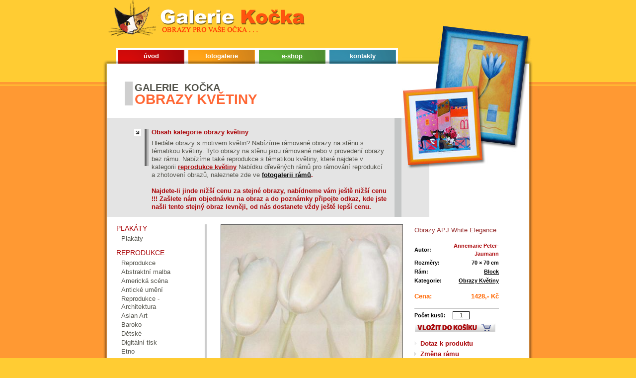

--- FILE ---
content_type: text/html
request_url: https://www.galeriekocka.cz/detail.php?produkt=7906&uri=obrazy-apj-white-elegance
body_size: 4414
content:
<!DOCTYPE html PUBLIC "-//W3C//DTD XHTML 1.0 Strict//EN" "http://www.w3.org/TR/xhtml1/DTD/xhtml1-strict.dtd">
<html xmlns="http://www.w3.org/1999/xhtml" xml:lang="cs" lang="cs">

 <head>
  <title>
   Obrazy  APJ White Elegance, Annemarie Peter-Jaumann - Obrazy Květiny | Galerie Kočka - prodej obrazů, plakátů, rámování obrazů  </title>
  <meta http-equiv="content-type" content="text/html; charset=UTF-8" />
  <meta http-equiv="content-language" content="cs" />
  <meta name="copyright" content="Galerie Kočka,2006" />
  <meta name="author" content="Vlastimil Menšík;vmensik@sin.cvut.cz;Petr Slavík;petr.slavik@gmail.com" />
  <meta name="robots" content="index,follow" />
  <meta name="keywords" content="galerie,obrazy,obrazy  apj white elegance,annemarie peter-jaumann,obrazy květiny" />
  <meta name="description" content="Obrazy  APJ White Elegance od autora Annemarie Peter-Jaumann v kategorii Obrazy Květiny. Galerie Kočka se zabývá prodejem obrazů, plakátů a rámováním obrazů." />
  <link rel="stylesheet" type="text/css" href="/css/styles.css" media="all" />
  <link rel="stylesheet" type="text/css" href="/css/styles_print.css" media="print" />
  <link rel="shortcut icon" href="/favicon.ico" />
 </head>

 <body id="www-galeriekocka-cz">

 <div id="header">
   <h1><span class="h1"><span class="whiteColor">Galerie</span> Kočka</span> - Obrazy pro Vaše očka</h1>
   <span id="logo"></span>
   <a href="/" title="Galerie Kočka - titulní strana" id="index"><span>Titulní strana</span></a>
   <a href="#container" title="Přeskočit navigaci a jít na obsah" id="jump">Přeskočit navigaci</a>
   <ul id="topMenu">
    <li class="li1"><span><a href="/" title="Úvod" accesskey="u">úvod</a></span></li>
    <li class="li2"><span><a href="/fotogalerie/" title="Fotogalerie" accesskey="f">fotogalerie</a></span></li>
    <li class="li3 active"><span><a href="/e-shop/" title="E-shop" accesskey="e">e-shop</a></span></li>
    <li class="li4"><span><a href="/kontakty/" title="Kontakty" accesskey="k">kontakty</a></span></li>
   </ul>
  <hr class="none" />
  <!-- id="active" -->
 </div><!--header-->

 <div id="topBack">
  <div id="bottomBack">

   <div id="container">

    <h2>Galerie Kočka <span>Obrazy Květiny</span></h2>

    <div id="promoBox">
     <h3>Obsah kategorie obrazy květiny</h3>
     <p>Hledáte obrazy s motivem květin? Nabízíme rámované obrazy na stěnu s tématikou květiny.&nbsp;Tyto obrazy na stěnu jsou rámované nebo v provedení obrazy bez rámu. Nabízíme také reprodukce s tématikou květiny, které najdete v kategorii <a href="https://www.ramovani-obrazy.cz/e-shop/reprodukce-kvetiny/"><strong>reprodukce květiny</strong></a> Nabídku dřevěných rámů pro rámování reprodukcí a zhotovení obrazů, naleznete zde ve <strong><a href="https://www.ramovani-obrazy.cz/ramy/">fotogalerii  rámů</a>.</strong></p><p>&nbsp;</p><p><strong>Najdete-li jinde nižší cenu za stejné obrazy, nabídneme vám  ještě nižší cenu !!! Zašlete nám objednávku na obraz a do poznámky  připojte odkaz, kde jste našli tento stejný obraz levněji, od nás  dostanete vždy ještě lepší cenu.</strong></p>
     <span>&nbsp;</span>
    </div><!--promoBox-->

    <div id="twoColumnsWrapper">

     <div id="twoColumnsMain">

     
      <div class="pictureMain">

       <div class="pictureInfo">

        <h2>Obrazy  APJ White Elegance</h2>

        <table class="pictureDetail">
         <tr><th>Autor:</th><td><strong>Annemarie Peter-Jaumann</strong></td></tr>
<tr><th>Rozměry:</th><td>70 &times; 70 cm</td></tr>
<tr><th>Rám:</th><td><a href="/ram/block-112/" title="Block">Block</a></td></tr>
<tr><th>Kategorie:</th><td><a href="/e-shop/obrazy-kvetiny/" title="Obrazy Květiny">Obrazy Květiny</a></td></tr>
        </table>

        <div class="picturePrice">
         <span>Cena:</span> 1428,- Kč
        </div><!--picturePrice-->

        <form action="/cart.php" method="post">
         <fieldset>
          <legend>Vložit zboží do košíku</legend>
          <label for="ks">Počet kusů:</label>
          <input type="text" value="1" name="ks" id="ks" maxlength="3" />
          <input type="hidden" name="id" value="7906" />
          <div>
           <input type="image" src="/img/ruzne/vlozit-do-kosiku.gif" alt="Vložit zboží do košíku" />
          </div>
         </fieldset>
        </form>

        <ul class="bigList">
         <li><a href="/dotaz-k-produktu/?produkt=7906" title="Dotaz k produktu">Dotaz k produktu</a></li>
         <li><a href="/zmena-ramu/?produkt=7906" title="Změna rámu">Změna rámu</a></li>        </ul>

        <iframe src="http://www.facebook.com/plugins/like.php?href=http%3A%2F%2Fwww.galeriekocka.cz%2Fdetail.php%3Fprodukt%3D7906%26uri%3Dobrazy-apj-white-elegance%2F&amp;layout=standard&amp;show_faces=true&amp;width=170&amp;action=like&amp;font=tahoma&amp;colorscheme=light&amp;height=80" scrolling="no" frameborder="0" style="border:none; overflow:hidden; width:170px; height:80px;" allowTransparency="true"></iframe>

       </div><!--pictureInfo-->

       <div class="pictureImage">
<a href="/obrazy-apj-white-elegance-7906/000079-obrazy-apj-white-elegance-7906l.jpg" title="Zvětšit náhled produktu Obrazy  APJ White Elegance">
<img alt="Obrazy  APJ White Elegance, Annemarie Peter-Jaumann" src="/obrazy-apj-white-elegance-7906/000079-obrazy-apj-white-elegance-7906m.jpg" width="365" height="367" />
</a>
</div><!--pictureImage-->

      <div class="clear2"></div>

     </div><!--pictureMain-->

     <h3 class="picturePage">Podrobné informace</h3>
<p>&nbsp;</p><p>Obraz je zhotoven technikou <a href="/sortiment-obrazu/">Block</a> ,  hloubka obrazu 3 cm. </p>
           <h3 class="pictureBorder">Další obrazy ze stejné kategorie</h3>

      <div class="pictureRow">

       <div class="pictureBox">
              <h3><a href="/obrazy-apj-purple-orchid-i-7873/" title="Obrazy  APJ Purple Orchid I">Obrazy  APJ Purple Orchid I<span class="n">,</span> <span>Annemarie Peter-Jaumann</span></a></h3>
       <div class="pictureThumb">
        <a href="/obrazy-apj-purple-orchid-i-7873/" title="Obrazy  APJ Purple Orchid I"><img alt="Obrazy  APJ Purple Orchid I" src="/obrazy-apj-purple-orchid-i-7873/000078-obrazy-apj-purple-orchid-i-7873s.jpg" width="79" height="110" />        </a>
       </div>
       982,- Kč
       <br />50 &times; 70 cm
       </div><!--pictureBox-->

       <div class="pictureBox">
       </div><!--pictureBox-->

       <div class="pictureBox noBorder">
              <h3><a href="/obrazy-apj-white-poetry-7907/" title="Obrazy  APJ White poetry">Obrazy  APJ White poetry<span class="n">,</span> <span>Annemarie Peter-Jaumann</span></a></h3>
       <div class="pictureThumb">
        <a href="/obrazy-apj-white-poetry-7907/" title="Obrazy  APJ White poetry"><img alt="Obrazy  APJ White poetry" src="/obrazy-apj-white-poetry-7907/000079-obrazy-apj-white-poetry-7907s.jpg" width="54" height="110" />        </a>
       </div>
       836,- Kč
       <br />35 &times; 70 cm
       </div><!--pictureBox-->

       <div class="clear2"></div>
      </div><!--pictureRow-->

     
      <hr class="none" />
     </div><!--twoColumnsMain-->

     <div id="twoColumnsLeft">

            <h3>Plakáty</h3>      <ul class="leftMenu">
       <li><a href="/e-shop/plakaty/" title="Plakáty">Plakáty</a></li>
      </ul>
      <h3>Reprodukce</h3>      <ul class="leftMenu">
       <li><a href="/e-shop/reprodukce/" title="Reprodukce">Reprodukce</a></li>
       <li><a href="/e-shop/reprodukce-abstraktni/" title="Reprodukce - Abstraktní">Abstraktní malba</a></li>
       <li><a href="/e-shop/reprodukce-americka-scena/" title="Reprodukce - Americká scéna">Americká scéna</a></li>
       <li><a href="/e-shop/reprodukce-anticke/" title="Reprodukce - Antické">Antické umění</a></li>
       <li><a href="/e-shop/reprodukce-architektura/" title="Reprodukce - Architektura">Reprodukce - Architektura</a></li>
       <li><a href="/e-shop/reprodukce-asian/" title="Reprodukce - Asian">Asian Art</a></li>
       <li><a href="/e-shop/reprodukce-baroko/" title="Reprodukce - Baroko">Baroko</a></li>
       <li><a href="/e-shop/reprodukce-detske/" title="Reprodukce - Dětské">Dětské</a></li>
       <li><a href="/e-shop/reprodukce-digitalni-tisk/" title="Reprodukce - Digitální tisk">Digitální tisk</a></li>
       <li><a href="/e-shop/reprodukce-etno/" title="Reprodukce - Etno">Etno</a></li>
       <li><a href="/e-shop/reprodukce-expresionismus/" title="Reprodukce - Expresionismus">Expresionismus</a></li>
       <li><a href="/e-shop/reprodukce-fantastic/" title="Reprodukce - Fantastic">Fantastic</a></li>
       <li><a href="/e-shop/reprodukce-fauvismus/" title="Reprodukce - Fauvismus">Fauvismus</a></li>
       <li><a href="/e-shop/reprodukce-foto-krajin/" title="Reprodukce - Foto. Krajin">Fotografie Krajin</a></li>
       <li><a href="/e-shop/reprodukce-fotografie/" title="Reprodukce - Fotografie">Reprodukce - Fotografie</a></li>
       <li><a href="/e-shop/reprodukce-impresionismus/" title="Reprodukce - Impresionismus">Impresionismus</a></li>
       <li><a href="/e-shop/reprodukce-komiks/" title="Reprodukce - Komiks">Komiks</a></li>
       <li><a href="/e-shop/reprodukce-krajiny/" title="Reprodukce - Krajiny">Reprodukce - Krajiny</a></li>
       <li><a href="/e-shop/reprodukce-kvetiny/" title="Reprodukce - Květiny">Reprodukce - Květiny</a></li>
       <li><a href="/e-shop/reprodukce-lide/" title="Reprodukce - Lidé">Lidé</a></li>
       <li><a href="/e-shop/reprodukce-mesta/" title="Reprodukce - Města">Města</a></li>
       <li><a href="/e-shop/reprodukce-modernismus/" title="Reprodukce - Modernismus">Modernismus</a></li>
       <li><a href="/e-shop/reprodukce-more/" title="Reprodukce - Moře">Moře</a></li>
       <li><a href="/e-shop/reprodukce-obrazy-na-platne/" title="Reprodukce - Obrazy na plátně">Tisk na plátně</a></li>
       <li><a href="/e-shop/reprodukce-plakaty/" title="Reprodukce - Plakáty">Reprodukce - Plakáty</a></li>
       <li><a href="/e-shop/reprodukce-pop-art/" title="Reprodukce - Pop Art">Pop Art</a></li>
       <li><a href="/e-shop/reprodukce-pozitky/" title="Reprodukce - Požitky">Požitky</a></li>
       <li><a href="/e-shop/reprodukce-realismus/" title="Reprodukce - Realismus">Realismus</a></li>
       <li><a href="/e-shop/reprodukce-renesance/" title="Reprodukce - Renesance">Renesance</a></li>
       <li><a href="/e-shop/reprodukce-romantismus/" title="Reprodukce - Romantismus">Romantismus</a></li>
       <li><a href="/e-shop/reprodukce-secese/" title="Reprodukce - Secese">Secese</a></li>
       <li><a href="/e-shop/reprodukce-sport/" title="Reprodukce - Sport">Sport</a></li>
       <li><a href="/e-shop/reprodukce-surrealismus/" title="Reprodukce - Surrealismus">Surrealismus</a></li>
       <li><a href="/e-shop/reprodukce-symbolismus/" title="Reprodukce - Symbolismus">Symbolismus</a></li>
       <li><a href="/e-shop/reprodukce-zatisi/" title="Reprodukce - Zátiší">Reprodukce - Zátiší</a></li>
       <li><a href="/e-shop/reprodukce-zvirata/" title="Reprodukce - Zvířata">Reprodukce - Zvířata</a></li>
       <li><a href="/e-shop/reprodukce-katalog-ii/" title="Reprodukce Katalog II">Reprodukce II</a></li>
      </ul>
      <h3>Obrazy</h3>      <ul class="leftMenu">
       <li><a href="/e-shop/detske-obrazy/" title="Dětské obrazy">Dětské</a></li>
       <li><a href="/e-shop/fotografie/" title="Fotografie">Fotografie</a></li>
       <li><a href="/e-shop/francouzske-ulicky/" title="Francouzské uličky">Obrazy - Francouzské uličky</a></li>
       <li><a href="/e-shop/kuchynske-obrazy/" title="Kuchyňské obrazy">Kuchyňské</a></li>
       <li><a href="/e-shop/levne-obrazy/" title="LEVNÉ OBRAZY">OBRAZY LEVNÉ</a></li>
       <li><a href="/e-shop/moderni-obrazy/" title="Moderní Obrazy">Moderní Obrazy</a></li>
       <li><a href="/e-shop/moderni-smery/" title="Moderní směry">Moderní směry</a></li>
       <li><a href="/e-shop/obrazky-obrazy/" title="Obrázky, obrazy">Obrázky</a></li>
       <li><a href="/e-shop/obrazy-galerie/" title="Obrazy - Galerie">Obrazy - obchod</a></li>
       <li><a href="/e-shop/obrazy-zvirata/" title="Obrazy - Zvířata">Zvířata</a></li>
       <li><a href="/e-shop/obrazy-abstraktni/" title="Obrazy Abstraktní">Obrazy Abstraktní</a></li>
       <li><a href="/e-shop/obrazy-akty/" title="Obrazy Akty">Obrazy Akty</a></li>
       <li><a href="/e-shop/obrazy-architektura/" title="Obrazy Architektura">Obrazy Architektura</a></li>
       <li><a href="/e-shop/obrazy-etno/" title="Obrazy Etno">Etno</a></li>
       <li><a href="/e-shop/obrazy-jaroslav-sklenar/" title="Obrazy Jaroslav Sklenář">Jarda Sklenář</a></li>
       <li><a href="/e-shop/obrazy-krajiny/" title="Obrazy Krajiny">Krajiny</a></li>
       <li id="current"><a href="/e-shop/obrazy-kvetiny/" title="Obrazy Květiny">Obrazy Květiny</a></li>
       <li><a href="/e-shop/obrazy-miroslav-hais/" title="Obrazy Miroslav Hais">Obrazy Hais</a></li>
       <li><a href="/e-shop/obrazy-na-skle/" title="Obrazy na skle">Obrazy na skle</a></li>
       <li><a href="/e-shop/obrazy-rosina-wachtmeister/" title="Obrazy Rosina Wachtmeister">Obrazy Rosina Wachtmeister</a></li>
       <li><a href="/e-shop/obrazy-rucne-malovane/" title="Obrazy ručně malované">Ručně malované obrazy</a></li>
       <li><a href="/e-shop/obrazy-rustikal/" title="Obrazy rustikál">Obrazy rustikál</a></li>
       <li><a href="/e-shop/obrazy-ruzne/" title="Obrazy různé">Různé</a></li>
       <li><a href="/e-shop/obrazy-zatisi/" title="Obrazy Zátiší">Obrazy Zátiší</a></li>
       <li><a href="/e-shop/original-obrazy/" title="Originál obrazy">Obrazy originál</a></li>
       <li><a href="/e-shop/stari-mistri/" title="Staří mistři">Staří mistři</a></li>
      </ul>
      <h3>Malířské potřeby</h3>      <ul class="leftMenu">
       <li><a href="/e-shop/malirska-platna/" title="Malířská plátna">Malířská plátna</a></li>
       <li><a href="/e-shop/malirske-stojany/" title="Malířské stojany">Malířské stojany</a></li>
      </ul>
      <h3>Dárkové poukazy</h3>      <ul class="leftMenu">
       <li><a href="/e-shop/darkove-poukazy/" title="Dárkové poukazy">Dárkové poukazy</a></li>
       <li><a href="/e-shop/darky-amp-darecky/" title="Dárky &amp; Dárečky">Dárky &amp; Dárečky</a></li>
       <li><a href="/e-shop/drahe-kovy/" title="Drahé kovy">Drahé kovy</a></li>
       <li><a href="/e-shop/fotoramecky/" title="Fotorámečky">Fotorámečky</a></li>
      </ul>
      <h3>Hodiny</h3>      <ul class="leftMenu">
       <li><a href="/e-shop/hodiny-na-zed/" title="Hodiny na zeď">Hodiny na zeď</a></li>
       <li><a href="/e-shop/vesele-hodiny-na-zed/" title="Veselé hodiny na zeď">Hodiny kočky</a></li>
      </ul>
      <h3>Zrcadla</h3>      <ul class="leftMenu">
       <li><a href="/e-shop/zrcadla/" title="Zrcadla">Zrcadla</a></li>
      </ul>
      <h3>Akce</h3>      <ul class="leftMenu lastMenu">
       <li><a href="/e-shop/doporuceni/" title="Pečlivě vybrané obrazy, které si Vám dovolujeme doporučit">Doporučujeme</a></li>
      </ul>

      
<h3>Nákupní košík</h3>
      <div id="shoppingCart">
       <div>
        <span>Kusů:</span> 0 ks<br />
        <span>Cena:</span> -       </div>
       <a href="/kosik/" title="Vstoupit do nákupního košíku" class="anchorButton anchorOrder">Vstoupit</a>
       <div class="clear2"></div>
      </div><!--shoppingCart-->

      <hr class="none" />
     </div><!--twoColumnsLeft-->

     <div class="clear2"></div>
    </div><!--twoColumnsWrapper-->

    <span id="orangeShadowTL"></span>
    <span id="orangeShadowTR"></span>
    <span id="orangeShadowBL"></span>
    <span id="orangeShadowBR"></span>
   </div><!--container-->

  </div><!--bottomBack-->
 </div><!--topBack-->

 <div id="footer">
  <ul>
   <li><a href="/" title="Úvod">Úvod</a></li>
   <li><a href="/fotogalerie/" title="Fotogalerie">Fotogalerie</a></li>
   <li class="active"><a href="/e-shop/" title="E-shop">E-shop</a></li>
   <li><a href="/kontakty/" title="Kontakty">Kontakty</a></li>
   <li class="r"><a href="/mapa-stranek/" title="Mapa stránek">Mapa stránek</a></li>
  </ul>

  Copyright &copy; <a href="http://www.galeriekocka.cz/" title="Galerie Kočka">Galerie Kočka</a>

  <script src="http://www.google-analytics.com/urchin.js" type="text/javascript"></script>
  <script src="/js/google_analytics.js" type="text/javascript"></script>
 </div><!--footer-->

 </body>

</html>
